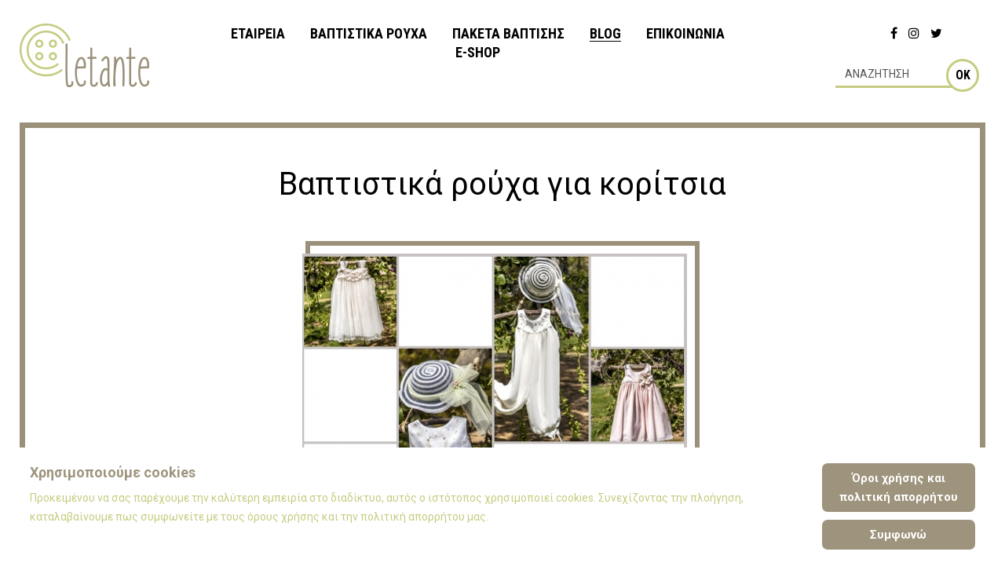

--- FILE ---
content_type: text/html; charset=utf-8
request_url: https://www.letante.com/el/blog/3-vaptistika-royxa-gia-koritsia
body_size: 6797
content:
<!DOCTYPE html>
<html prefix="og: http://ogp.me/ns#" xmlns="http://www.w3.org/1999/xhtml" xml:lang="el-gr" lang="el-gr" dir="ltr">
<head>
    <meta name="google-site-verification" content="1FxIoepSHbzxPCPxlRgOM3tOiK1F7HnDocmiqNOCAOs" />
    <meta http-equiv="X-UA-Compatible" content="IE=edge">
    <meta name="viewport" content="width=device-width, initial-scale=1">
    
    <base href="https://www.letante.com/el/blog/3-vaptistika-royxa-gia-koritsia" />
	<meta http-equiv="content-type" content="text/html; charset=utf-8" />
	<meta name="keywords" content="βαπτιστικα ρουχα,βαπτιστικα ρουχα για κοριτσια,letante" />
	<meta name="title" content="Βαπτιστικά ρούχα για κορίτσια" />
	<meta name="author" content="Super User" />
	<meta property="og:url" content="https://www.letante.com/el/blog/3-vaptistika-royxa-gia-koritsia" />
	<meta property="og:title" content="Βαπτιστικά ρούχα για κορίτσια" />
	<meta property="og:type" content="article" />
	<meta property="og:image" content="https://www.letante.com/media/k2/items/cache/94d43e327d9303539cb1e2aac7032668_M.jpg" />
	<meta name="image" content="https://www.letante.com/media/k2/items/cache/94d43e327d9303539cb1e2aac7032668_M.jpg" />
	<meta property="og:description" content="Θέλετε να οργανώσετε μια όμορφη βάπτιση; Διαβάστε σήμερα τι να προσέξετε ώστε να κάνετε τις σωστές επιλογές για τη μοναδική μέρα στη ζωή του μικρού σας πρωταγωνιστή." />
	<meta name="viewport" content="width=device-width, initial-scale=1.0" />
	<meta name="description" content="Θέλετε να οργανώσετε μια όμορφη βάπτιση; Διαβάστε σήμερα τι να προσέξετε ώστε να κάνετε τις σωστές επιλογές για τη μοναδική μέρα στη ζωή του μικρού σας πρωταγωνιστή." />
	<title>Βαπτιστικά ρούχα για κορίτσια</title>
	<link href="/images/favicon.png" rel="shortcut icon" type="image/vnd.microsoft.icon" />
	<link href="/media/k2/assets/css/magnific-popup.css?v2.7.1" rel="stylesheet" type="text/css" />
	<link href="//fonts.googleapis.com/css?family=Roboto:100,100italic,300,300italic,regular,italic,500,500italic,700,700italic,900,900italic&amp;subset=greek-ext,greek" rel="stylesheet" type="text/css" />
	<link href="//fonts.googleapis.com/css?family=Roboto+Condensed:300,300italic,regular,italic,700,700italic&amp;subset=greek-ext" rel="stylesheet" type="text/css" />
	<link href="//fonts.googleapis.com/css?family=Open+Sans:300,300italic,regular,italic,600,600italic,700,700italic,800,800italic&amp;subset=latin" rel="stylesheet" type="text/css" />
	<link href="/templates/shaper_helix3/css/bootstrap.min.css" rel="stylesheet" type="text/css" />
	<link href="/templates/shaper_helix3/css/font-awesome.min.css" rel="stylesheet" type="text/css" />
	<link href="/templates/shaper_helix3/css/imode.css" rel="stylesheet" type="text/css" />
	<link href="/templates/shaper_helix3/css/owl.carousel.css" rel="stylesheet" type="text/css" />
	<link href="/templates/shaper_helix3/css/legacy.css" rel="stylesheet" type="text/css" />
	<link href="/templates/shaper_helix3/css/template.css" rel="stylesheet" type="text/css" />
	<link href="/templates/shaper_helix3/css/presets/preset1.css" rel="stylesheet" type="text/css" class="preset" />
	<link href="https://www.letante.com/modules/mod_ebstickycookienotice/tmpl/assets/css/cookie.css?v=1531654359" rel="stylesheet" type="text/css" />
	<link href="https://www.letante.com/modules/mod_ebstickycookienotice/tmpl/assets/css/responsive.css?v=1832585157" rel="stylesheet" type="text/css" />
	<style type="text/css">
body{font-family:Roboto, sans-serif; font-size:16px; font-weight:normal; }h1{font-family:Roboto, sans-serif; font-size:22px; font-weight:normal; }h2{font-family:Roboto Condensed, sans-serif; font-size:20px; font-weight:normal; }h3{font-family:Roboto, sans-serif; font-size:24px; font-weight:normal; }h4{font-family:Open Sans, sans-serif; font-weight:normal; }h5{font-family:Open Sans, sans-serif; font-weight:600; }h6{font-family:Open Sans, sans-serif; font-weight:600; }.sp-megamenu-parent{font-family:Roboto Condensed, sans-serif; font-size:18px; font-weight:normal; }#sp-responsive-header{ color:#000000;padding:5px; }#sp-responsive-header a{color:#000000;}#sp-main-header{ color:#000000;padding:30px 0 45px; }#sp-main-header a{color:#000000;}#sp-main-header a:hover{color:#000000;}#sp-only-footer{ color:#000000;padding:20px 0; }#sp-only-footer a{color:#000000;}
	</style>
	<script src="/media/jui/js/jquery.min.js?a49eaa6d4b235a161ce386b619e4ab13" type="text/javascript"></script>
	<script src="/media/jui/js/jquery-noconflict.js?a49eaa6d4b235a161ce386b619e4ab13" type="text/javascript"></script>
	<script src="/media/jui/js/jquery-migrate.min.js?a49eaa6d4b235a161ce386b619e4ab13" type="text/javascript"></script>
	<script src="/media/k2/assets/js/jquery.magnific-popup.min.js?v2.7.1" type="text/javascript"></script>
	<script src="/media/k2/assets/js/k2.frontend.js?v2.7.1&amp;sitepath=/" type="text/javascript"></script>
	<script src="/templates/shaper_helix3/js/bootstrap.min.js" type="text/javascript"></script>
	<script src="/templates/shaper_helix3/js/jquery.sticky.js" type="text/javascript"></script>
	<script src="/templates/shaper_helix3/js/main.js" type="text/javascript"></script>
	<script src="/templates/shaper_helix3/js/jquery.parallax.js" type="text/javascript"></script>
	<script src="/templates/shaper_helix3/js/owl.carousel.min.js" type="text/javascript"></script>
	<script src="/templates/shaper_helix3/js/imode.js" type="text/javascript"></script>
	<script src="/templates/shaper_helix3/js/jquery.remove-upcase-accents.js" type="text/javascript"></script>
	<script src="https://www.letante.com/modules/mod_ebstickycookienotice/tmpl/assets/js/cookie_script.js?v=42883828" type="text/javascript"></script>

   
    <!-- Facebook Pixel Code --><script>!function(f,b,e,v,n,t,s){if(f.fbq)return;n=f.fbq=function(){n.callMethod?n.callMethod.apply(n,arguments):n.queue.push(arguments)};if(!f._fbq)f._fbq=n;n.push=n;n.loaded=!0;n.version='2.0';n.queue=[];t=b.createElement(e);t.async=!0;t.src=v;s=b.getElementsByTagName(e)[0];s.parentNode.insertBefore(t,s)}(window,document,'script','https://connect.facebook.net/en_US/fbevents.js'); fbq('init', '269783448178739'); fbq('track', 'PageView');</script><noscript> <img height="1" width="1" src="https://www.facebook.com/tr?id=269783448178739&ev=PageView&noscript=1"/></noscript><!-- End Facebook Pixel Code -->
<script>

  (function(i,s,o,g,r,a,m){i['GoogleAnalyticsObject']=r;i[r]=i[r]||function(){
  (i[r].q=i[r].q||[]).push(arguments)},i[r].l=1*new Date();a=s.createElement(o),
  m=s.getElementsByTagName(o)[0];a.async=1;a.src=g;m.parentNode.insertBefore(a,m)
  })(window,document,'script','//www.google-analytics.com/analytics.js','ga');

  ga('create', 'UA-53116564-1', 'auto');
  ga('send', 'pageview');


</script>
</head>
<body class="site com-k2 view-item no-layout no-task itemid-168 el-gr ltr  layout-fluid  blog-let">
    <div class="body-innerwrapper">
        <section id="sp-responsive-header" class=" hidden-md"><div class="row"><div id="sp-top2" class="col-xs-4 col-sm-4 col-md-4 hidden-md hidden-lg"><div class="sp-column "><div class="sp-module  social_mod"><div class="sp-module-content">

<div class="custom social_mod"  >
	<ul>
  <li><a href="https://www.facebook.com/letante-exclusive-%CE%92%CE%B1%CF%80%CF%84%CE%B9%CF%83%CF%84%CE%B9%CE%BA%CE%AC-349510115112369/?fref=ts" target="_blank" rel="nofollow"><i class="fa fa-facebook"></i></a></li>
 
  <li><a href="https://www.instagram.com/letante_vaptistika/" target="_blank" rel="nofollow"><i class="fa fa-instagram"></i></a></li>
  <li><a href="https://twitter.com/vletante" target="_blank" rel="nofollow"><i class="fa fa-twitter"></i></a></li>
  
</ul></div>
</div></div><div class="sp-module  search_mod"><div class="sp-module-content"><!--BEGIN Search Box -->
<form action="/el/apotelesmata" method="get">
<div class="search search_mod">
<input name="keyword" id="mod_virtuemart_search" maxlength="20" alt="OK" class="inputbox search_mod" type="text" size="20" value="ΑΝΑΖΗΤΗΣΗ"  onblur="if(this.value=='') this.value='ΑΝΑΖΗΤΗΣΗ';" onfocus="if(this.value=='ΑΝΑΖΗΤΗΣΗ') this.value='';" /><input type="submit" value="OK" class="button search_mod" onclick="this.form.keyword.focus();"/></div>
		<input type="hidden" name="limitstart" value="0" />
		<input type="hidden" name="option" value="com_virtuemart" />
		<input type="hidden" name="view" value="category" />
		<input type="hidden" name="virtuemart_category_id" value="0"/>
<input type="hidden" name="Itemid" value="155" />
	  </form>

<!-- End Search Box -->
</div></div></div></div><div id="sp-logo" class="col-xs-4 col-sm-4 col-md-4"><div class="sp-column "><a class="logo" href="/"><span><img class="sp-default-logo" src="/images/e/logo.png" title="Βαπτιστικά Ρούχα - Είδης βάπτισης Letante" alt="Βαπτιστικά Ρούχα - Είδης βάπτισης Letante"></span></a></div></div><div id="sp-menu" class="col-xs-4 col-sm-4 col-md-4"><div class="sp-column ">			<div class='sp-megamenu-wrapper'>
				<a id="my_toggler" href="#">
					<div class="hamburger hamburger--squeeze">
						<div class="hamburger-box">
			          		<div class="hamburger-inner">
			          		</div>
		        		</div>
	        		</div>
        		</a>
				<ul class="sp-megamenu-parent menu-fade hidden-xs"><li class="sp-menu-item"><a  href="/el/" >Αρχική</a></li><li class="sp-menu-item"><a  href="/el/etaireia" >ΕΤΑΙΡΕΙΑ</a></li><li class="sp-menu-item den-paizei"><a  href="/el/2018-06-21-14-01-38" >-</a></li><li class="sp-menu-item sp-has-child"><a  href="/el/eidi-vaptisis" >ΒΑΠΤΙΣΤΙΚΑ ΡΟΥΧΑ</a><div class="sp-dropdown sp-dropdown-main sp-menu-right" style="width: 240px;"><div class="sp-dropdown-inner"><ul class="sp-dropdown-items"><li class="sp-menu-item"><a  href="/el/eidi-vaptisis/koritsi" >Κορίτσι</a></li><li class="sp-menu-item"><a  href="/el/eidi-vaptisis/agori" >Αγόρι</a></li><li class="sp-menu-item"><a  href="/el/eidi-vaptisis/aksesouar" >Αξεσουάρ</a></li><li class="sp-menu-item"><a  href="/el/eidi-vaptisis/syntheseis" >Συνθέσεις</a></li><li class="sp-menu-item"><a  href="/el/eidi-vaptisis/proigoumenes-sulloges" >ΠΡΟΗΓΟΥΜΕΝΕΣ ΣΥΛΛΟΓΕΣ</a></li></ul></div></div></li><li class="sp-menu-item"><a  href="/el/paketa-vaptisis" >ΠΑΚΕΤΑ ΒΑΠΤΙΣΗΣ</a></li><li class="sp-menu-item current-item active"><a  href="/el/blog" >BLOG</a></li><li class="sp-menu-item"><a  href="/el/epikoinonia" >ΕΠΙΚΟΙΝΩΝΙΑ</a></li><li class="sp-menu-item"><a  href="https://letante.gr/" >e-shop</a></li></ul>			</div>
		</div></div></div></section><section id="sp-main-header" class=" hidden-xs hidden-sm"><div class="row"><div id="sp-logo" class="col-xs-8 col-sm-8 col-md-2"><div class="sp-column "><a class="logo" href="/"><span><img class="sp-default-logo" src="/images/e/logo.png" title="Βαπτιστικά Ρούχα - Είδης βάπτισης Letante" alt="Βαπτιστικά Ρούχα - Είδης βάπτισης Letante"></span></a></div></div><div id="sp-menu" class="col-xs-4 col-sm-4 col-md-6"><div class="sp-column ">			<div class='sp-megamenu-wrapper'>
				<a id="my_toggler" href="#">
					<div class="hamburger hamburger--squeeze">
						<div class="hamburger-box">
			          		<div class="hamburger-inner">
			          		</div>
		        		</div>
	        		</div>
        		</a>
				<ul class="sp-megamenu-parent menu-fade hidden-xs"><li class="sp-menu-item"><a  href="/el/" >Αρχική</a></li><li class="sp-menu-item"><a  href="/el/etaireia" >ΕΤΑΙΡΕΙΑ</a></li><li class="sp-menu-item den-paizei"><a  href="/el/2018-06-21-14-01-38" >-</a></li><li class="sp-menu-item sp-has-child"><a  href="/el/eidi-vaptisis" >ΒΑΠΤΙΣΤΙΚΑ ΡΟΥΧΑ</a><div class="sp-dropdown sp-dropdown-main sp-menu-right" style="width: 240px;"><div class="sp-dropdown-inner"><ul class="sp-dropdown-items"><li class="sp-menu-item"><a  href="/el/eidi-vaptisis/koritsi" >Κορίτσι</a></li><li class="sp-menu-item"><a  href="/el/eidi-vaptisis/agori" >Αγόρι</a></li><li class="sp-menu-item"><a  href="/el/eidi-vaptisis/aksesouar" >Αξεσουάρ</a></li><li class="sp-menu-item"><a  href="/el/eidi-vaptisis/syntheseis" >Συνθέσεις</a></li><li class="sp-menu-item"><a  href="/el/eidi-vaptisis/proigoumenes-sulloges" >ΠΡΟΗΓΟΥΜΕΝΕΣ ΣΥΛΛΟΓΕΣ</a></li></ul></div></div></li><li class="sp-menu-item"><a  href="/el/paketa-vaptisis" >ΠΑΚΕΤΑ ΒΑΠΤΙΣΗΣ</a></li><li class="sp-menu-item current-item active"><a  href="/el/blog" >BLOG</a></li><li class="sp-menu-item"><a  href="/el/epikoinonia" >ΕΠΙΚΟΙΝΩΝΙΑ</a></li><li class="sp-menu-item"><a  href="https://letante.gr/" >e-shop</a></li></ul>			</div>
		</div></div><div id="sp-top2" class="col-sm-4 col-md-4 hidden-sm hidden-xs"><div class="sp-column "><div class="sp-module  social_mod"><div class="sp-module-content">

<div class="custom social_mod"  >
	<ul>
  <li><a href="https://www.facebook.com/letante-exclusive-%CE%92%CE%B1%CF%80%CF%84%CE%B9%CF%83%CF%84%CE%B9%CE%BA%CE%AC-349510115112369/?fref=ts" target="_blank" rel="nofollow"><i class="fa fa-facebook"></i></a></li>
 
  <li><a href="https://www.instagram.com/letante_vaptistika/" target="_blank" rel="nofollow"><i class="fa fa-instagram"></i></a></li>
  <li><a href="https://twitter.com/vletante" target="_blank" rel="nofollow"><i class="fa fa-twitter"></i></a></li>
  
</ul></div>
</div></div><div class="sp-module  search_mod"><div class="sp-module-content"><!--BEGIN Search Box -->
<form action="/el/apotelesmata" method="get">
<div class="search search_mod">
<input name="keyword" id="mod_virtuemart_search" maxlength="20" alt="OK" class="inputbox search_mod" type="text" size="20" value="ΑΝΑΖΗΤΗΣΗ"  onblur="if(this.value=='') this.value='ΑΝΑΖΗΤΗΣΗ';" onfocus="if(this.value=='ΑΝΑΖΗΤΗΣΗ') this.value='';" /><input type="submit" value="OK" class="button search_mod" onclick="this.form.keyword.focus();"/></div>
		<input type="hidden" name="limitstart" value="0" />
		<input type="hidden" name="option" value="com_virtuemart" />
		<input type="hidden" name="view" value="category" />
		<input type="hidden" name="virtuemart_category_id" value="0"/>
<input type="hidden" name="Itemid" value="155" />
	  </form>

<!-- End Search Box -->
</div></div></div></div></div></section><section id="sp-main-body"><div class="container"><div class="row"><div id="sp-component" class="col-sm-12 col-md-12"><div class="sp-column  main_compo"><div id="system-message-container">
	</div>


<!-- Start K2 Item Layout -->
<span id="startOfPageId3"></span>

<div id="k2Container" class="itemView  blog-let">

	

	<div class="itemHeader">

	
		<!-- Item title -->
	<h1 class="itemTitle">
		Βαπτιστικά ρούχα για κορίτσια	</h1>
	
	</div>

	
	

	<div class="itemBody">

		<!-- Plugins: BeforeDisplayContent -->
		
		<!-- K2 Plugins: K2BeforeDisplayContent -->
		
				<!-- Item Image -->
		<div class="itemImageBlock">
			<span class="itemImage">
				<a data-k2-modal="image" href="/media/k2/items/cache/94d43e327d9303539cb1e2aac7032668_XL.jpg" title="Click to preview image">
					<img src="/media/k2/items/cache/94d43e327d9303539cb1e2aac7032668_L.jpg" alt="&Beta;&alpha;&pi;&tau;&iota;&sigma;&tau;&iota;&kappa;ά &rho;&omicron;ύ&chi;&alpha; &gamma;&iota;&alpha; &kappa;&omicron;&rho;ί&tau;&sigma;&iota;&alpha;" style="width:490px; height:auto;" />
				</a>
			</span>

			
			
			<div class="clr"></div>
		</div>
				<div class="text-block">
		
				<!-- Item introtext -->
		<div class="itemIntroText">
			Φορέματα και παιχνιδιάρικες φούστες. Τα απόλυτα σύνολα για την μικρή σας πριγκίπισσα και την πιο ιδιαίτερη μέρα της, μπορείτε να τα βρείτε στην νέα μας συλλογή από βαπτιστικά ρούχα στην εταιρεία μας.		</div>
		
				<!-- Item fulltext -->
		<div class="itemFullText">
			 Απολαύστε τα μοναδικά σχέδια, την πρωτότυπη εφαρμογή τους και την μεγάλη γκάμα σε βαπτιστικά ρούχα, που μόνο η εταιρεία LETANTΕ ξέρει να δημιουργεί. Απολαύστε τα ομορφότερα, τα πιο ποιοτικά και μοναδικά βαπτιστικά ρούχα της εταιρείας μας για την μικρή σας πριγκίπισσα που την αγαπάτε τόσο πολύ. Ίσως, το καλύτερο δώρο για την πρώτη ξεχωριστή μέρα της ζωής της.		</div>
		
		
		<div class="clr"></div>
					<!-- Date created -->
			<span class="itemDateCreated">
				29/4/2015			</span>
		
		</div>
		

		


	</div>

	
		<div class="itemLinks">

		

				<!-- Item tags -->
		<div class="itemTagsBlock">
			
			<ul class="itemTags">
				<li class="li-ico"><i class="fa fa-tags" aria-hidden="true"></i></li>
								<li><a href="/el/blog/tag/βαπτιστικα%20ρουχα">#βαπτιστικα ρουχα</a></li>
								<li><a href="/el/blog/tag/βαπτιστικα%20ρουχα%20για%20κοριτσια">#βαπτιστικα ρουχα για κοριτσια</a></li>
								<li><a href="/el/blog/tag/letante">#letante</a></li>
							</ul>
			<div class="clr"></div>
		</div>
		
		
	</div>
	
	

	

	
		<!-- Related items by tag -->
	<div class="itemRelated row">
		
		<div class="relitem-container">
						<div class="relitem col-xs-12 col-sm-6">

								<div class="catItemImage">
					<div class="catItemImageBlock">
						<span class="catItemImage">
						<a href="/el/blog/6-tips-gia-tin-syntirisi-ton-vaptistikon">
							<img style="width:305px;height:auto;" class="itemRelImg" src="/media/k2/items/cache/ada9a09acea936d776a6f55c82778c43_M.jpg" alt="Tips &gamma;&iota;&alpha; &tau;&eta;&nu; &sigma;&upsilon;&nu;&tau;ή&rho;&eta;&sigma;&eta; &tau;&omega;&nu; &beta;&alpha;&pi;&tau;&iota;&sigma;&tau;&iota;&kappa;ώ&nu;" />
						</a>	
						</span>
					</div>
				</div>
								<div class="catItemContent">
											<h3 class="catItemTitle"><a href="/el/blog/6-tips-gia-tin-syntirisi-ton-vaptistikon">Tips για την συντήρηση των βαπτιστικών</a></h3>
									</div>
								<div class="catItemIntroText">Μετά από ώρες αναζήτησης του ιδανικού συνόλου για τη βάπτιση του μικρού αγγέλου σας, αξίζει να διατηρήσετε όχι μόνο τις αναμνήσεις, τις φωτογραφίες και το βίντεο της τελετής, αλλά και τα ρούχα του σε άριστη κατάσταση.</div>
				
				<div class="catItemReadMore">
					<a class="k2ReadMore" href="/el/blog/6-tips-gia-tin-syntirisi-ton-vaptistikon">
						ΔΙΑΒΑΣΤΕ ΠΕΡΙΣΣΟΤΕΡΑ					</a>
				</div>
			</div>
						<div class="relitem col-xs-12 col-sm-6">

								<div class="catItemImage">
					<div class="catItemImageBlock">
						<span class="catItemImage">
						<a href="/el/blog/11-i-agapi-gia-to-xeiropoiito">
							<img style="width:305px;height:auto;" class="itemRelImg" src="/media/k2/items/cache/c82cc4e14a1d2c8c8ffff9840d24b558_M.jpg" alt="&Eta; &alpha;&gamma;ά&pi;&eta; &gamma;&iota;&alpha; &tau;&omicron; &chi;&epsilon;&iota;&rho;&omicron;&pi;&omicron;ί&eta;&tau;&omicron;!" />
						</a>	
						</span>
					</div>
				</div>
								<div class="catItemContent">
											<h3 class="catItemTitle"><a href="/el/blog/11-i-agapi-gia-to-xeiropoiito">Η αγάπη για το χειροποίητο!</a></h3>
									</div>
								<div class="catItemIntroText">Όπως συνηθίζουμε να λέμε.. η μοναδικότητα μπορεί να είναι πολύτιμη… όχι ακριβή! Η αγάπη μας για τα χειροποίητα ρούχα άλλα και για τη δημιουργία αποκλειστικών, χειροποίητων βαπτιστικών συνθέσεων είναι γνωστή.</div>
				
				<div class="catItemReadMore">
					<a class="k2ReadMore" href="/el/blog/11-i-agapi-gia-to-xeiropoiito">
						ΔΙΑΒΑΣΤΕ ΠΕΡΙΣΣΟΤΕΡΑ					</a>
				</div>
			</div>
						
		</div>
		<div class="clr"></div>
	</div>
	
	<div class="clr"></div>

	
	
	
	<!-- Plugins: AfterDisplay -->
	
	<!-- K2 Plugins: K2AfterDisplay -->
	
	
	


	<div class="clr"></div>

</div>
<!-- End K2 Item Layout -->

<!-- JoomlaWorks "K2" (v2.7.1) | Learn more about K2 at http://getk2.org -->

</div></div></div></div></section><section id="sp-only-footer"><div class="row"><div id="sp-footer1" class="col-xs-12 col-sm-6 col-md-6"><div class="sp-column "><span class="sp-copyright"> Copyright © 2014-2021 Letante | <a href="/el/oroi-xrisis">Όροι χρήσης</a></span></div></div><div id="sp-footer2" class="col-xs-12 col-sm-6 col-md-6"><div class="sp-column "><div class="sp-module  designed"><div class="sp-module-content">

<div class="custom designed"  >
	Βαπτιστικά - Βαπτιστικά ρούχα - Vaptistika letante</div>
</div>
</div></div></div></div></div></section>
        <div class="offcanvas-menu">
            <a href="#" class="close-offcanvas"><i class="fa fa-remove"></i></a>
            <div class="offcanvas-inner">
                                    <div class="sp-module "><div class="sp-module-content"><ul class="nav menu resp_menu">
<li class="item-125"><a href="/el/" > Αρχική</a></li><li class="item-116"><a href="/el/etaireia" > ΕΤΑΙΡΕΙΑ</a></li><li class="item-180  deeper parent"><a href="/el/eidi-vaptisis" > ΒΑΠΤΙΣΤΙΚΑ ΡΟΥΧΑ</a><span class="offcanvas-menu-toggler collapsed" data-toggle="collapse" data-target="#collapse-menu-180"><i class="open-icon fa fa-angle-down"></i><i class="close-icon fa fa-angle-up"></i></span><ul class="collapse" id="collapse-menu-180"><li class="item-128"><a href="/el/eidi-vaptisis/koritsi" > Κορίτσι</a></li><li class="item-127"><a href="/el/eidi-vaptisis/agori" > Αγόρι</a></li><li class="item-129"><a href="/el/eidi-vaptisis/aksesouar" > Αξεσουάρ</a></li><li class="item-153"><a href="/el/eidi-vaptisis/syntheseis" > Συνθέσεις</a></li><li class="item-130"><a href="/el/eidi-vaptisis/proigoumenes-sulloges" > ΠΡΟΗΓΟΥΜΕΝΕΣ ΣΥΛΛΟΓΕΣ</a></li></ul></li><li class="item-179"><a href="/el/paketa-vaptisis" > ΠΑΚΕΤΑ ΒΑΠΤΙΣΗΣ</a></li><li class="item-168  current active"><a href="/el/blog" > BLOG</a></li><li class="item-120"><a href="/el/epikoinonia" > ΕΠΙΚΟΙΝΩΝΙΑ</a></li><li class="item-191">		<a  href="https://letante.gr/"  > e-shop</a></li></ul>
</div></div><div class="sp-module  search_mod"><div class="sp-module-content"><!--BEGIN Search Box -->
<form action="/el/apotelesmata" method="get">
<div class="search search_mod">
<input name="keyword" id="mod_virtuemart_search" maxlength="20" alt="OK" class="inputbox search_mod" type="text" size="20" value="ΑΝΑΖΗΤΗΣΗ"  onblur="if(this.value=='') this.value='ΑΝΑΖΗΤΗΣΗ';" onfocus="if(this.value=='ΑΝΑΖΗΤΗΣΗ') this.value='';" /></div>
		<input type="hidden" name="limitstart" value="0" />
		<input type="hidden" name="option" value="com_virtuemart" />
		<input type="hidden" name="view" value="category" />
		<input type="hidden" name="virtuemart_category_id" value="0"/>
<input type="hidden" name="Itemid" value="155" />
	  </form>

<!-- End Search Box -->
</div></div><div class="sp-module  social_mod"><div class="sp-module-content">

<div class="custom social_mod"  >
	<ul>
  <li><a href="https://www.facebook.com/letante-exclusive-%CE%92%CE%B1%CF%80%CF%84%CE%B9%CF%83%CF%84%CE%B9%CE%BA%CE%AC-349510115112369/?fref=ts" target="_blank"><i class="fa fa-facebook"></i></a></li>
  <li><a href="https://plus.google.com/105601444312710463625" target="_blank"><i class="fa fa-google-plus"></i></a></li>
   <li><a href="https://www.instagram.com/letante_vaptistika/" target="_blank"><i class="fa fa-instagram"></i></a></li>
   <li><a href="http://vaptistikaletante.blogspot.gr/" target="_blank" rel="nofollow"><i class="icon-blogger"></i></a></li>
</ul></div>
</div></div>
                            </div>
        </div>
    </div>
        
<!--****************************** COOKIES HTML CODE START HERE ******************************-->
<div class="notice_div_ribbin ebsticky_bottom" id="eu_cookies">
  <div class="inner1">
    <div class="inner3 eb_contentwrap">
      <div class="heading_title">Χρησιμοποιούμε cookies</div>      <p>Προκειμένου να σας παρέχουμε την καλύτερη εμπειρία στο διαδίκτυο, αυτός ο ιστότοπος χρησιμοποιεί cookies. Συνεχίζοντας την πλοήγηση, καταλαβαίνουμε πως συμφωνείτε με τους όρους χρήσης και την πολιτική απορρήτου μας.</p>      
    </div>
<div class="button_message eb_privacypolicy"> 
			<a target="_blank" href="https://www.letante.com/el/oroi-xrisis" class="button_cookie eb_papbtn" aria-label="Cookie Policy">Όροι χρήσης και πολιτική απορρήτου</a>
        <a class="button_cookie" href="javascript:void(0);" onclick="calltohide()" id="hideme">Συμφωνώ</a>
	</div>
  </div>
</div>
<!--****************************** COOKIES HTML CODE END HERE ******************************-->

<!--****************************** COOKIES JAVSCRIPT CODE START HERE -- FOR ACCEPT ******************************-->
<script type="text/javascript">
	check_cookie(getBaseURL());
</script>
<!--****************************** COOKIES JAVSCRIPT CODE END HERE ******************************-->

<!--****************************** COOKIES CSS START HERE ******************************-->
<style>
.notice_div_simplebar,.notice_div_ribbin{background:#ffffff!important; z-index: 99999!important; }
.inner3 .heading_title{color:#9e947d!important; font-size: 18px;}
.inner3 p{color:#c6cc80!important; font-size: 14px;}
.button_cookie{background:#9e947d!important; color:#ffffff!important;}
.eb_papbtn{background:#9e947d!important; color:#ffffff!important;}
</style>
<!--****************************** COOKIES CSS END HERE ******************************-->
<div class="hidden" id="cd-shadow-layer"></div>
<div class="hidden" id="cd-cart">
	<h3>COM_VIRTUEMART_CART_OVERVIEW<span class="close">X</span></h3>
	<ul class="cd-cart-items"></ul>
</div>
<div class="hidden" id="fixed">
	
</div>

<div class="hidden" id="popup-wrapper">
	<div id="popup-close"></div>
	
</div>
</body>
</html>

--- FILE ---
content_type: text/css
request_url: https://www.letante.com/templates/shaper_helix3/css/imode.css
body_size: 6356
content:
@font-face {
  font-family: 'ACSun';
  src: url('../fonts/ACSunn.eot'); /* IE9 Compat Modes */
  src: url('../fonts/ACSunn.woff') format('woff'), /* Pretty Modern Browsers */
       url('../fonts/ACSunn.ttf')  format('truetype'); /* Safari, Android, iOS */
      
}

.itemid-116 img.sppb-img-responsive {
    width: 100% !important;
}
img.sppb-img-responsive {
    width: 400px;
}
li.sp-menu-item.den-paizei {
    display: none !important;
}
#sp-menu .sp-megamenu-wrapper > ul > li.active > .sp-dropdown, .sp-megamenu-parent .sp-dropdown {
    display: none !important;
}
.logo-custom img {
    width: 180px !important;
}
/* general */
body{color:#000;}
body.site .sp-module ul >li { border-bottom:none; }
body.site  div.sp-module ul >li >a:before {content:"";margin:0; padding:0; }
header#sp-header { box-shadow:none; height:initial; }
a#my_toggler { display:none; }
.float-left { float:left;}
.float-right { float:right;}
.clear {clear:both; line-height:0;}
section#sp-main-body { padding:0; }
body div.sp-module { margin-top:0; }
body p{ margin:0; }
body .nav>li>a:focus{background:transparent;}
*{outline:none!important;}
img.sp-retina-logo {display: none;}
body {padding: 0 60px;}
section#sp-main-body {border: 7px solid;border-color: #9B917B;}
article.item{margin-bottom: 0!important;}
body {overflow: auto!important;}
body.overflow {overflow: hidden!important;}
section#sp-responsive-header{display: none;}
.hidden-md {display: none;}
.body-innerwrapper:after {display: none;}
.ltr .offcanvas-menu {right: -100%;}
.offcanvas-menu .offcanvas-inner .sp-module ul > li a:hover{background:transparent;color:#000;}
div#sp-component {min-height: calc(100vh - 234px);}

/*MENU*/
div#sp-menu .sp-megamenu-wrapper > ul {float:none!important;text-align: center;}
div#sp-menu .sp-megamenu-wrapper > ul > li > a {line-height: 19px;font-weight: bold;text-transform: uppercase;/* padding: 0 19px; */}
div#sp-menu {height: 49px;display: -ms-flexbox;display: -webkit-flex;display: flex;-webkit-flex-direction: column;-ms-flex-direction: column;flex-direction: column;-webkit-justify-content: flex-end;-ms-flex-pack: end;justify-content: flex-end;-webkit-align-items: flex-end;-ms-flex-align: end;align-items: flex-end;min-width: 600px;}
div#sp-menu .sp-megamenu-wrapper > ul >li:first-child {display: none;}
.sp-dropdown.sp-dropdown-main.sp-menu-right {width: 84.5%!important; height:50px!important;}
.sp-megamenu-parent .sp-dropdown {margin-top: -35px!important;}
ul.sp-dropdown-items li {display: inline-block!important;}
ul.sp-dropdown-items {text-align: center;}
.sp-megamenu-parent .sp-dropdown .sp-dropdown-inner {background: transparent!important;box-shadow: none!important;padding: 0!important;}
ul.sp-dropdown-items li a {font-family: Roboto Condensed;text-transform: uppercase;font-size: 15px;line-height: 18px;}
ul.sp-dropdown-items li a:hover, div#sp-menu .sp-megamenu-wrapper > ul > li.active > .sp-dropdown ul li.active a {background: transparent!important;color: #9B917B!important;}
.en-gb div#sp-menu {padding: 0;}

/*RESP MENU*/
ul.nav.menu.resp_menu li a {border-bottom: 0!important;text-align: center;text-transform: uppercase;font-weight: bold;font-family: Roboto Condensed;line-height: 30px;padding: 0!important;color:#000000!important;}
ul.nav.menu.resp_menu li ul li a {font-weight: normal;}
ul.nav.menu.resp_menu > li:first-child {display: none!important;}
ul.nav.menu.resp_menu {padding-top: 20px;}

/*HOME MAIN*/
.home section#sp-main-body {border: 0;border-top: 7px solid #9B917B;}
.home .entry-header{display: none;}
.home section#sp-main-body > .container {width: 100%;}
div#sp-menu .sp-megamenu-wrapper > ul > li > a:hover:after,div#sp-menu .sp-megamenu-wrapper > ul > li.active > a:after {content: "";width: 100%;height: 1px;position: absolute;bottom: 0;left: 0;background: #000;}
div#sp-menu .sp-megamenu-wrapper > ul > li.active > .sp-dropdown{display: block;}
div#sp-menu .sp-megamenu-wrapper > ul > li > a {position: relative;}
div#sp-menu .sp-megamenu-wrapper > ul > li > a:hover:after {content: "";width: calc100%;}
div#sp-menu .sp-megamenu-wrapper > ul > li {padding: 0 19px;position: initial;}
/*.hamburger-inner {position: absolute;top: 50%;-webkit-transform: translateY(-50%);transform: translateY(-50%);height: 4px;background: #c6cc80;width: 100%;}
.hamburger-inner:before {content: "";width: 100%;height: 100%;position: absolute;top: -8px;left: 0;background: #c6cc80;}
.hamburger-inner:after {content: "";width: 100%;height: 100%;position: absolute;top: 8px;left: 0;background: #c6cc80;}
.hamburger-box {width: 40px;height: 40px;position: relative;}*/
.hamburger {display: inline-block;cursor: pointer;transition-property: opacity, -webkit-filter;transition-property: opacity, filter;transition-property: opacity, filter, -webkit-filter;transition-duration: 0.15s;transition-timing-function: linear;font: inherit;color: inherit;text-transform: none;background-color: transparent;border: 0;margin: 0;overflow: visible; }
 .hamburger-box {width: 40px;height: 24px;display: inline-block;position: relative; }
.hamburger-inner {display: block;top: 50%;margin-top: -2px; }
.hamburger-inner, .hamburger-inner::before, .hamburger-inner::after {width: 40px;height: 4px;background-color: #9b917b;border-radius: 4px;position: absolute;transition-property: -webkit-transform;transition-property: transform;transition-property: transform, -webkit-transform;transition-duration: 0.15s;transition-timing-function: ease;}
.hamburger-inner::before, .hamburger-inner::after {content: "";display: block; }
.hamburger-inner::before {top: -10px; }
.hamburger-inner::after {bottom: -10px; }
 /*
 * Squeeze
 */
.hamburger--squeeze .hamburger-inner {transition-duration: 0.1s;transition-timing-function: cubic-bezier(0.55, 0.055, 0.675, 0.19); }
.hamburger--squeeze .hamburger-inner::before {transition: top 0.1s 0.14s ease, opacity 0.1s ease; }
.hamburger--squeeze .hamburger-inner::after {transition: bottom 0.1s 0.14s ease, -webkit-transform 0.1s cubic-bezier(0.55, 0.055, 0.675, 0.19);transition: bottom 0.1s 0.14s ease, transform 0.1s cubic-bezier(0.55, 0.055, 0.675, 0.19);transition: bottom 0.1s 0.14s ease, transform 0.1s cubic-bezier(0.55, 0.055, 0.675, 0.19), -webkit-transform 0.1s cubic-bezier(0.55, 0.055, 0.675, 0.19); }
.hamburger--squeeze.is-active .hamburger-inner {-webkit-transform: rotate(45deg);transform: rotate(45deg);transition-delay: 0.14s;transition-timing-function: cubic-bezier(0.215, 0.61, 0.355, 1); }
.hamburger--squeeze.is-active .hamburger-inner::before {top: 0;opacity: 0;transition: top 0.1s ease, opacity 0.1s 0.14s ease; }
.hamburger--squeeze.is-active .hamburger-inner::after {bottom: 0;-webkit-transform: rotate(-90deg);transform: rotate(-90deg);transition: bottom 0.1s ease, -webkit-transform 0.1s 0.14s cubic-bezier(0.215, 0.61, 0.355, 1);transition: bottom 0.1s ease, transform 0.1s 0.14s cubic-bezier(0.215, 0.61, 0.355, 1);transition: bottom 0.1s ease, transform 0.1s 0.14s cubic-bezier(0.215, 0.61, 0.355, 1), -webkit-transform 0.1s 0.14s cubic-bezier(0.215, 0.61, 0.355, 1); }

/*TOP2*/
div#sp-top2 > div >div,.sp-module.social_mod ul li,.sp-module.languages_mod ul li {display: inline-block;vertical-align: baseline;}
div#sp-top2 {text-align: right;}
.search.search_mod input {float: left;}
.sp-module.languages_mod ul li a {color: #000;font-size: 16px;font-weight: bold;font-family: Roboto Condensed;padding: 0 5px;line-height: 100%;}
.sp-module.languages_mod {margin-right: 30px;}
.sp-module.social_mod {margin-right: 50px;}
input#mod_virtuemart_search {border: 0;box-shadow: none;border-bottom: 3px solid #C6CC80;border-radius: 0;max-width: 149px;}
input.button.search_mod {width: 42px;height: 42px;background: transparent;border-radius: 100%;border: 3px solid #c6cc80;position: relative;right: 8px;bottom: 3px;font-size: 16px;font-weight: bold;font-family: Roboto Condensed;}
.sp-module.search_mod {position: relative;top: 23px;}
input.button.search_mod:hover {background: #c6cc80;color: #fff;}
div#sp-top2 a:hover {color: #9B917B;}
.custom.social_mod ul li {margin: 0 5px;}
li.lang-active a {color: #c6cc80!important;}
i.icon-blogger {width: 14px;height: 14px;background: url("../images/icon-blogger.png") 0 0 no-repeat;background-size: cover;vertical-align: middle;margin-bottom:2px;}

/*HOME MOUSE PARALLAX*/
.inner_paralla {width: 415px;float: right;height: 603px;}
.home section#sp-main-body {padding: 73px 0 0;}
.inner_paralla {position: relative;border: 7px solid #9b917b;}
.title_container {position: absolute;top: 50px;left: 0;background: #fff;padding: 6px;font-family: ACSun;font-size: 72px;line-height: 64px;border: 1px solid #000;/* color: #B74A62; */letter-spacing: 7.5px;}
.subtitle {position: absolute;top: 150px;left: 15px;font-size: 17px;font-weight: 700;line-height: 20px;}
.image_container {position: absolute;top: 70px;right: -52px;z-index: -1;}
.extra_fields {width: 92px;position: absolute;bottom: 30px;left: -50px;}
.read_more_container {text-align: center;position: absolute;width: 100%;bottom: 20px;}
.title_container.girl > div {color: #B74A62;padding: 0px 6px;position: relative;padding-bottom: 4px;}
.title_container > div:after {content: "";width: 100%;height: 100%;position: absolute;top: 0;left: 0;border: 1px dashed #B74A62;}
.title_container.girl {left: -100px;}
.arrow_link a {font-size: 18px;font-weight: bold;color: #000;font-family: Roboto Condensed;position: relative;padding: 0px 7px;}
.arrow_link a:before {content: "";width: 44px;height: 100%;position: absolute;top: 0;left: 0;background: url(../../../images/e/arrow_hor.png) no-repeat center center;-ms-transform: translateX(-100%);-webkit-transform: translateX(-100%);transform: translateX(-100%);display: none;}
.arrow_link a:hover:before{display: block;}
.boy .arrow_link a:hover:before{background: url(../../../images/e/arrow_boy.png) no-repeat center center;}
.arrow_link a:hover{color: #000;}
.extra_fields img:first-child {margin-bottom: -5px;position: relative;z-index: 3;}
.extra_fields img:nth-child(2) {margin-bottom: -5px;position: relative;z-index: 2;}
.extra_fields img:last-child {z-index: 1;position: relative;}
.inner_paralla.boy {float: left;}
.single_paralla:first-child {padding-left: 0;padding-right: 80px;}
.single_paralla:last-child {padding-right: 0;padding-left: 80px;}
.title_container.boy {color: #709FAE;left: -76px;}
.title_container.boy > div:after {border-color: #709FAE;}
.title_container.boy > div {position: relative;padding: 0px 7px 4px;}

/*FOOTER*/
.custom.designed {text-align: right;}
section#sp-only-footer {font-size: 14px;font-family: Roboto Condensed;}

/*CATEGORIES*/
ul.categories_list {text-align: center;padding: 0;margin: 0;}
ul.categories_list li {list-style: none;}
ul.categories_list li h2 {margin: 0;display: inline-block;min-width: 150px;position: relative;line-height: 100px;}
ul.categories_list li h2 a {color: #000;font-size: 18px;font-family: Roboto Condensed;position: relative;}
ul.categories_list li h2:after {content: "";position: absolute;bottom: 0;left: 0;width: 150px;height: 3px;background: #C6CC80;}
ul.categories_list li:last-child h2:after{display: none;}
ul.categories_list li h2 a:hover {color: #9A907B;}

/*Categorie*/
.full_head section#sp-main-body > .container{width:100%;}
.vm3pr-0 {height: 0;}
.browseProductImage{max-height: 480px;}
.product_cat {display: -ms-flexbox;display: -webkit-flex;display: flex;-webkit-justify-content:center;-ms-flex-pack: center;justify-content: center;-webkit-align-items: center;-ms-flex-align: center;align-items: center;height: 600px;transition: transform 0.2s linear;}
.product_cat:hover img {-ms-transform: scale(1.1);-webkit-transform: scale(1.1);transform: scale(1.1);transition: transform 0.2s linear;}
.product_cat img {transition: transform 0.2s linear;}
.company .page-header {margin: 0;padding: 0;border-bottom: 0;}
h1.abs_head,.company .page-header h1 {display: inline-block;margin: 0;background: #fff;padding: 6px 10px;padding-bottom: 11px;font-family: ACSun;font-size: 72px;line-height: 52px;border: 2px solid #000;letter-spacing: 7.5px;position: relative;color: #9b917b;}
.dashed_header,.company .page-header  {text-align: center;-ms-transform: translateY(-25%);-webkit-transform: translateY(-25%);transform: translateY(-25%);}
.browse-view {margin-bottom: 0;}
h1.abs_head:after,.company .page-header h1:after {content: "";position: absolute;top: 50%;left: 50%;-ms-transform: translate(-50%,-50%);-webkit-transform: translate(-50%,-50%);transform: translate(-50%,-50%);width: calc(100% - 12px);height: calc(100% - 8px);border: 1px dashed #9b917b;}
h1.abs_head.cat_1{color:#B74A62;}
h1.abs_head.cat_1:after{border-color:#B74A62;}
h1.abs_head.cat_2{color:#709FAE;}
h1.abs_head.cat_2:after{border-color:#709FAE;}
.company .page-header h1{color:#9b917b;}
.company .page-header h1:after{border-color:#9b917b;}
span.vm-page-counter {display: none;}
ul.pagination-list {padding: 2px 0;margin: 0;text-align: center;display: inline-block;margin: 0 auto;line-height: 31px;border: 1px dashed #9b917b;background-color: white;margin-bottom: 40px;}
.vm-pagination {width: 100%;}
ul.pagination-list li {width: 48px;/* height: 37px; */display: inline-block;line-height: 49px;}
ul.pagination-list li a {display: block;border: 0;}
ul.pagination-list li a {color: #9b917b;font-family: ACSun;font-size: 43px;/* padding: 6px 0; */margin: 0;}
li.disabled.hidden-phone {background: #000;}
li.disabled.hidden-phone a {color: #fff!important;}
ul.pagination-list li a span i {font-size: 43px;color: #000;}
.itemid-155 .category-view > .dashed_header,.itemid-156 .category-view > .dashed_header {display: none;}
/*mlk krk*/
.itemid-127 ul.pagination-list li a,.itemid-148 ul.pagination-list li a{color:#709FAE;}
.itemid-127 ul.pagination-list,.itemid-148 ul.pagination-list{border-color:#709FAE;}
.itemid-128 ul.pagination-list li a,.itemid-149 ul.pagination-list li a{color:#B74A62;}
.itemid-128 ul.pagination-list,.itemid-149 ul.pagination-list{border-color:#B74A62;}

/*PRODUCT*/
.cf4all_customvalues_wrapper span {display: inline-block;color: transparent;width: 95px;height: 91px;padding-top: 95px;text-transform: uppercase;font-size: 14px;font-family: Roboto Condensed;margin-right: -14px;}
span.cf4all_comma {display: none;}
span#cf4all_option_1,span#cf4all_option_3{background:url(../../../images/e/spagos.png)no-repeat center center;margin-right: -14px;position: relative;z-index: 3;}
span#cf4all_option_2{background:url(../../../images/e/cotton.png)no-repeat center center;position: initial;z-index: 2;margin-right: -14px;}
span#cf4all_option_4{background:url(../../../images/e/gaze.png)no-repeat center center;}
span#cf4all_option_5{background:url(../../../images/e/touli.png)no-repeat center center;}
span#cf4all_option_6{background:url(../../../images/e/psatha.png)no-repeat center center;}
.productdetails-view.productdetails {text-align: center;}
.vm-product-container .vm-product-media-container {width: 100%;display: -ms-flexbox;display: -webkit-flex;display: flex;-webkit-flex-direction: column;-ms-flex-direction: column;flex-direction: column;-webkit-flex-wrap: wrap;-ms-flex-wrap: wrap;
    flex-wrap: wrap;-webkit-justify-content: center;-ms-flex-pack: center;justify-content: center;-webkit-align-items: center;
    -ms-flex-align: center;align-items: center;}
.image_details_all img {max-height: 750px; max-width:460px;}
.additional-images {position: fixed;top: 35vh;left: 20vw;}
.product-fields {margin-bottom: 5px;}
.product-description .title,span.product-fields-title,.title_im,.product_name_sku {display: block;font-size: 18px;font-weight: bold;font-family: Roboto Condensed;line-height: 21px;margin-bottom: 25px;}
.product-description {max-width: 360px;margin: 0 auto!important;margin-bottom: 40px!important;}
.additional-images img {margin-right: 0;width: 220px;position: relative;z-index: 1;max-width: 200%;right:40px;}
.image_contain_ps{width: 150px;position: relative;/* overflow: hidden; */height: 150px;}
.single_thumb .image_contain_ps:before{content: "";width: 100%;height:100%;position: absolute;top:0;left:0;z-index: 5;background:url(../../../images/e/image_ar_un.png);}
.single_thumb.is_selected .image_contain_ps:before{background:url(../../../images/e/image_ar.png);width: calc(100% + 5px);left: -1px;}
.single_thumb {width: 148px;position: relative;overflow: hidden;height: 148px;}
.image_layer {display: none;position: fixed;width: 100%;height: 100%;z-index: 99;background: #fff;top: 0;left: 0;overflow: auto;}
.image_layer.is_visible{display: block};
.image_layer img {display: block;margin: 0 auto;}
.image_details_all img{cursor:pointer;}
.image_layer img{display: block;margin:0 auto;}
.image_layer{cursor:url(../../../images/e/cross.png), auto;}
.image_layer.is_visible {width: calc(100vw + 15px);}
.cf4all_customvalues_wrapper > span:hover {color: #000;cursor: pointer;}
.product-neighbours {width: 100%;float: left;}
.neib_cont {width: auto;display: inline-block;}
.neib_cont a {color: #000;text-transform: uppercase;font-size: 16px;font-weight: bold;font-family: Roboto Condensed;margin: 0 15px;padding: 0 15px;position: relative;}
.neib_cont a.pr_link:before {content: "";position: absolute;top: 0;left: 0;width: 10px;height: 10px;border-bottom: 2px solid #000;border-left: 2px solid #000;transform-origin: left;-ms-transform: rotate(45deg);-webkit-transform: rotate(45deg);transform: rotate(45deg);}
.neib_cont a:hover {color: #9b917b;}
.neib_cont a:hover:before {border-color: #9b917b;}
.neib_cont a.nx_link:after {content: "";position: absolute;top: -6px;right: -5px;width: 10px;height: 10px;border-bottom: 2px solid #000;border-left: 2px solid #000;transform-origin: bottom;-ms-transform: rotate(-140deg);-webkit-transform: rotate(-140deg);transform: rotate(-140deg);}
.responsive_extra {float: left!important;}
.resp_desc{position: relative;left:50%;-ms-transform:translateX(-50%);-webkit-transform:translateX(-50%);transform:translateX(-50%);}
.is_selected .image_contain_ps {left: 1%;}
.single_thumb.is_selected {width: 154px;}

/*CONTACT*/
div#sp-component .contact {width: 500px;margin: 0 auto;max-width: 100%;}
.contact-address.dl-horizontal,div#sp-component .contact h3,.contact-miscinfo {text-align: center;}
.head_contain {text-align: center;-ms-transform: translateY(-25%);-webkit-transform: translateY(-25%);transform: translateY(-25%);}
div#sp-component .contact h3 {font-weight: bold;font-size: 16px;margin-bottom: 20px;}
.contact-address.dl-horizontal > div {line-height: 19px;}
.contact-address.dl-horizontal,.contact-miscinfo {position: relative;padding-bottom: 30px;margin-bottom: 30px;}
.contact-address.dl-horizontal:after,.contact-miscinfo:after {content: "";width: 149px;height: 3px;position: absolute;bottom: 0;left: 50%;transform: translateX(-50%);background: #C6CC80;}
.contact h1.abs_head {color: #9A907B;}
.contact h1.abs_head:after{border-color:#9A907B;}
.control-label label {margin-bottom: 0!important;}
.control-label {padding: 0 10px!important;position: relative;overflow: hidden;float: left;width: 100px;line-height: 30px;}
.controls input {border: 0!important;border-bottom: 1px solid #000!important;border-radius: 0!important;box-shadow: none!important;width: 100%!important;height: 25px!important;}
.controls {float: left;width: calc(100% - 100px);}
.control-group {margin-bottom: 14px!important;}
.controls textarea {width: 100%!important;;border-radius: 0!important;;resize: none;height: 80px!important;;border-color: #000!important;;margin-top: 10px;box-shadow: none!important;;}
.form-actions {padding: 0!important;padding-left: 100px!important;margin: 0 0 10px 0!important;}
.form-actions > span {font-size: 13px;}
.control-group:nth-child(5) {display: none;}
.form-actions button {background: #fff;border: 2px solid #000;border-radius: 0;color: #000;font-family: Roboto Condensed;font-weight: bold;text-transform: uppercase;font-size: 16px;min-width: 150px;float: right;}
.form-actions button:hover {background: #000;border-color:#000;}
.contact div#sp-component {padding-bottom: 70px;}
span.contact-misc span {font-weight: bold;padding-right: 5px;}
.contact-address.dl-horizontal > div > span > span {font-weight: bold;padding-right: 5px;}

/*COMPANY*/
.top_container h2 {font-size: 35px;font-family: Roboto Condensed;line-height: 39px;letter-spacing: 0.85px;font-weight: bold;text-align: center;margin: 30px 0;}
.image_top img {display: block;margin: 0 auto;}
.middle_right p {line-height: 19px;margin-bottom: 25px;}
.container_1000 {width: 1000px;margin: 0 auto;max-width: 100%;}
.p_container {width: 470px;height: 312px;max-width:100%;position: relative;}
.image_first {position: absolute;top: -12px;width: 100%;z-index: 1;height: 100%;left: -15px;}
.border {position: absolute;width: 100%;height: 100%;top: 0;left: 0;z-index: 2;border: 7px solid #9b917b;}
.image_sec {position: absolute;bottom: -55px;right: -100px;z-index: 3;}
.bottom_container {margin-top: 65px;}
.bottom_container p {text-align: center;line-height: 19px;margin-bottom: 25px;}
.images_bottom img {float: left;margin: 0 6px;margin: 0 autp;height: 0%;}
.images_bottom {position: relative;overflow: hidden;display: flex;justify-content: center;flex-wrap:wrap;margin-bottom: 40px;}
.images_bottom img:last-child {margin-top: 30px;}
.images_bottom img {opacity: 0;-webkit-transform:translateY(30px);transform:translateY(30px);}
.images_bottom.triggeredCSS3 img {opacity: 1;-webkit-transform:translateY(0px);transform:translateY(0px);}
.images_bottom.triggeredCSS3 img:first-child {transition: all 0.4s linear 0.3s;}
.images_bottom.triggeredCSS3 img:last-child {transition: all 0.4s linear 0.6s;}
.inter_text {margin-bottom: 50px;font-size: 16px;line-height: 19px;text-align: center;}

/*WHOLESALE*/
.whole .sp-column.main_compo > h1 {display: none;}
.form_ful {width: 750px;margin: 0 auto;max-width: 100%;}
.free_big {width: 1000px;max-width: 100%;margin: 0 auto;margin-top: 40px;margin-bottom: 50px;padding-bottom: 33px;position: relative;}
.form_ful input {font-size: 16px!important;border: 0!important;box-shadow: none!important;border-bottom: 1px solid #000!important;border-radius: 0!important;color: #000!important;padding: 0!important;height: 29px!important;}
.free_big p {margin-bottom: 15px;line-height: 19px;text-align: center;}
.free_big:after {content: "";width: 150px;height: 3px;position: absolute;bottom: 0;left: 50%;-ms-transform: translateX(-50%);-webkit-transform: translateX(-50%);transform: translateX(-50%);background: #C6CC80;}
button#w_send {width: 100%;border-radius: 0;background: #fff;color: #000;border: 2px solid #000;font-weight: bold;font-family: Roboto Condensed;font-size: 16px;}
button#w_send:hover{background: #000;color:#fff;border-color:#000;}
.form_ful label {text-align: left!important;padding-left: 15px!important;}
.form_ful textarea {border: 1px solid #000!important;border-radius: 0!important;resize: none!important;box-shadow: none!important;height: 261px!important;}
*::-webkit-input-placeholder {color: #000!important;}
*::-moz-placeholder {color: #000!important;}

/*BLOG*/
.blog-let section#sp-main-body > .container{width:1560px;max-width:100%;}
div#itemListPrimary {margin-top: 60px;}
.catItemImage {float: left;margin-right: 14px;margin-bottom: 10px;}
h3.catItemTitle {padding-top: 25px;margin-bottom: 25px;}
h3.catItemTitle a {color: #000;}
.catItemIntroText {line-height: 21px;}
.itemContainer,.tagItemView {margin-bottom: 60px;}
a.k2ReadMore{font-family: ACSun;color:#C6CC80;padding: 10px;display: inline-block;margin-top: 20px;border:2px dashed #C6CC80;font-size:45px;}
a.k2ReadMore:hover {background: #C6CC80;color: #000;border-color: #000;}
span.catItemImage {border: 6px solid #9B917B;}
span.catItemImage img {position: relative;top: 10px;right: 10px;transition: all 0.2s linear;height: 305px;object-fit: cover;width: 100%;}
span.catItemImage:hover img {top: 0;right: 0;transition: all 0.2s linear;}
.itemView h1{text-align:center;margin:50px 0;font-size:40px;}
.itemView span.itemImage {display: inline-block;border: 6px solid #9B917B;}
.text-block {width: 980px;margin: 0 auto;max-width: 100%;text-align: left;padding: 30px;border: 4px dashed #9B917B;margin-top: 50px;padding-bottom: 10px;}
span.itemDateCreated {display: block;text-align: right;margin-top: 15px;}
.itemView span.itemImage img{position:relative;top: 10px;right: 10px;transition: all 0.2s linear;}
.itemView span.itemImage:hover  img{top: 0;right: 0;transition: all 0.2s linear;}
.itemImageBlock {text-align: center;}
.itemTagsBlock{width: 980px;margin: 0 auto;max-width: 100%;padding-top: 20px;}
.itemTagsBlock ul{padding:0;margin:0;}
.itemTagsBlock ul li{display:inline-block;list-style:none;padding: 0 4px;vertical-align: middle;color: #B2B2B2;}
.itemTagsBlock ul li a{font-size:18px;}
li.li-ico {padding-left: 0!important;font-size: 26px;}
.itemView .itemBody {font-size: 18px;}
.itemRelated {padding-top: 50px;margin-bottom: 50px;}
.k2Pagination {text-align: center;}

@media screen and (max-width:1110px){
	.catItemImageBlock {text-align: center;}
	.catItemImage{float:none;margin:0;}
	span.catItemImage{display: inline-block;amrgin:0 auto;}
}
/*RESPONSIVE*/
@media only screen and (min-width:1601px) and (max-width:1899px){
  div#sp-logo{width:20%;}
  div#sp-top2{max-width:440px;}
  div#sp-menu{width:calc(80% - 440px);}
}
@media only screen and (min-width:1025px) and (max-width:1600px){
  body {padding: 0 25px;}
  div#sp-menu {min-width: auto;width: 55%;}
  div#sp-top2{width:25%;}
  div#sp-logo{width:20%;}
  div#sp-menu .sp-megamenu-wrapper > ul > li{padding:0 16px;}
}
@media only screen and (min-width:1025px) and (max-width:1230px){
  .title_container.girl,.title_container.boy,.extra_fields {left: -20px;}
  .single_paralla:first-child{padding-right: 35px}
  .single_paralla:last-child{padding-left: 35px}
  .additional-images{left: 90px;}
}
@media only screen and (min-width:992px) and (max-width:1024px){
  body {padding: 0 30px;}
  section#sp-main-header div#sp-top2,section#sp-responsive-header div#sp-logo,section#sp-responsive-header div#sp-menu{display: none;}
  section#sp-responsive-header,section#sp-responsive-header div#sp-top2{display:block!important;}
  section#sp-responsive-header div#sp-top2{width:100%;}
  section#sp-main-header {padding: 0 0 35px 0!important;}
  .single_paralla:first-child{padding-right: 20px}
  .single_paralla:last-child{padding-left: 20px}
  .inner_paralla{float:left;}
  .inner_paralla.boy {float: right;}
  .title_container.girl,.title_container.boy,.extra_fields {left: -20px;}
  .dashed_header{-webkit-transform: translateY(0%);transform: translateY(0%);}
  .additional-images{left: 90px;}

}
@media only screen and (min-width:768px) and (max-width:991px){
  .offcanvas-menu{width:100%!important;top: 99px!important;}
  .offcanvas-menu.is_visible{right:0;opacity:1;}
  a.close-offcanvas {display: none;}
  body {padding: 0 10px;}
  .home div#sp-component {padding: 0;}
  .single_paralla:first-child,.single_paralla:last-child{padding:0 20px;}
  .inner_paralla{width:100%;}
  .title_container{top:15px;}
  .title_container.girl,.title_container.boy {left: 0px;}
  .extra_fields{left:-10px;}
  .home section#sp-main-body{padding:73px 0!important;}
  div#sp-menu{min-width: auto;}
  a#my_toggler {display:block;}
  ul.sp-megamenu-parent{display: none;}
  div#sp-menu{ -webkit-align-items: flex-end;align-items: flex-end;-webkit-justify-content: center;justify-content: center;padding:0 15px!important;}
  .sp-module.languages_mod {width: 100px;float: left;margin: 0;text-align: left;}
  .sp-module.languages_mod ul li a {line-height: 12px;}
  section#sp-main-header {padding: 15px 0!important;}
  .hamburger-box {right: 10px;}
  .image_container{right:-15px;}
  .additional-images{left:28px;}
  section#sp-responsive-header,.hidden-md{display: block;}
  section#sp-responsive-header .sp-module.social_mod, section#sp-responsive-header .sp-module.search_mod{display: none;}
  .search.search_mod {float: none;text-align: center;position: relative;overflow: hidden;display: inline-block;width:100%;}
  input#mod_virtuemart_search{float:none;margin:0 auto;    text-align: center;}
  .sp-module.search_mod {top: 0;float: none;margin:20px 0}
  .sp-module.social_mod {margin: 0 auto;}
  .custom.social_mod ul {text-align: center;}
  div#sp-top2 {line-height: 73px;}
  .dashed_header,.head_contain{-webkit-transform: translateY(0%);transform: translateY(0%);}
  .additional-images,.product-fields,.productdetails-view.productdetails .dashed_header {display: none;}
    .product_name_sku {margin-top: 40px;}
  .responsive_extra .product-fields{display:block!important;}
  .image_details_all img{max-height:none;}
  .owl-prev,.owl-next {position: absolute;top: 50%;border-bottom: 3px solid #000;color: transparent;user-select: none;-webkit-user-select: none;text-indent: -999999px;width: 30px;height: 30px;transform-origin: center;}
  .owl-prev{left: 0;border-left: 3px solid #000;-ms-transform: rotate(45deg);-webkit-transform: rotate(45deg);transform: rotate(45deg);}
  .owl-next{right:0;border-right: 3px solid #000;-ms-transform: rotate(-45deg);-webkit-transform: rotate(-45deg);transform: rotate(-45deg);}
  .p_container{height:225px;}
   .dashed_header, .company .page-header{-ms-transform: translateY(0%);-webkit-transform: translateY(0%);transform: translateY(0%);}

}
@media only screen and (min-width:481px) and (max-width:767px){
    .image_details_all img{max-height:none;}
  .owl-prev,.owl-next {position: absolute;top: 50%;border-bottom: 3px solid #000;color: transparent;user-select: none;-webkit-user-select: none;text-indent: -999999px;width: 30px;height: 30px;transform-origin: center;}
  .owl-prev{left: 0;border-left: 3px solid #000;-ms-transform: rotate(45deg);-webkit-transform: rotate(45deg);transform: rotate(45deg);}
  .owl-next{right:0;border-right: 3px solid #000;-ms-transform: rotate(-45deg);-webkit-transform: rotate(-45deg);transform: rotate(-45deg);}
  .sp-module.social_mod {margin: 0 auto;}
  .offcanvas-menu{width:100%!important;top: 88px!important;}
  .offcanvas-menu.is_visible{right:0;opacity:1;}
  a.close-offcanvas {display: none;}
  body {padding: 0;}
  section#sp-main-body{border:0;border-top:7px solid #9B917B;}
  section#sp-responsive-header,.hidden-md{display: block;}
  #sp-responsive-header{padding:7px 5px!important;}
  section#sp-responsive-header .sp-module.social_mod, section#sp-responsive-header .sp-module.search_mod{display: none;}
  .home section#sp-main-body {padding: 20px 0;}
  div#sp-menu {min-width: auto;-webkit-align-items: flex-end;align-items: flex-end;padding:0 15px!important;}
  .custom.social_mod ul {text-align: center;}
  .sp-module.languages_mod {width: 100%;}
  #sp-main-header{padding: 0px 6px 10px!important;}
  .sp-module.languages_mod {float: left;margin: 0;text-align: left;}
  .sp-module.social_mod {width:100%;margin: 0;float: none;line-height: 36px;display: block;}
  .sp-module.languages_mod ul li a {line-height: 15px;}
  .sp-module.search_mod {top: 0;float: none;margin:20px 0}
  .sp-module.search_mod,.inner_paralla {width: 100%;}
  .search.search_mod {float: none;text-align: center;position: relative;overflow: hidden;display: inline-block;width:100%;}
  input#mod_virtuemart_search{float:none;margin:0 auto;    text-align: center;}
  div#sp-footer1, .custom.designed {text-align: center;}
  .single_paralla:last-child,.single_paralla:first-child,.home div#sp-component{padding:0;}
  .title_container.girl,.title_container.boy,.extra_fields {left: 0;}
  .single_paralla:first-child{margin-bottom: 10px}
  .dashed_header,.head_contain{-webkit-transform: translateY(0%);transform: translateY(0%);}
  .product_cat{height:70vh;min-height: 350px;}
  .additional-images,.product-fields,.productdetails-view.productdetails .dashed_header {display: none;}
  .responsive_extra .product-fields{display:block!important;}
  a#my_toggler {display:block;}
  div#sp-menu {height: 40px;}
  .control-label {float: none;width: 100%;line-height: 25px;}
  .controls {width: 100%;}
  .form-actions {padding-left: 0!important;text-align: center;}
  .form-actions button {width: 100%;}
  span.contact-misc span {display: block;}
  .product_name_sku {margin-top: 40px;}
  .dashed_header, .company .page-header{-ms-transform: translateY(0%);-webkit-transform: translateY(0%);transform: translateY(0%);}
   .middle_left {margin-bottom: 50px;}
   .bottom_container p br {display: none;}
   .inner_paralla{max-width:415px;margin:0 auto;float:none!important;}
  
}
@media only screen and (max-width:480px){

  .top_container h2 {font-size: 26px;line-height: 30px;}
  .top_container h2 br {display: none;}
  .middle_left {margin-bottom: 50px;}
  .p_container{height:30vh;}
  .image_details_all img{max-height:none;}
  .owl-prev,.owl-next {position: absolute;top: 50%;border-bottom: 3px solid #000;color: transparent;user-select: none;-webkit-user-select: none;text-indent: -999999px;width: 30px;height: 30px;transform-origin: center;}
  .owl-prev{left: 0;border-left: 3px solid #000;-ms-transform: rotate(45deg);-webkit-transform: rotate(45deg);transform: rotate(45deg);}
  .owl-next{right:0;border-right: 3px solid #000;-ms-transform: rotate(-45deg);-webkit-transform: rotate(-45deg);transform: rotate(-45deg);}
  .sp-module.social_mod {margin: 0 auto;}
  .offcanvas-menu{width:100%!important;top: 61px!important;}
  .offcanvas-menu.is_visible{right:0;opacity:1;overflow: auto;}
  a.close-offcanvas {display: none;}
  body {padding: 0;}
  section#sp-main-body{border:0;border-top:7px solid #9B917B;}
  section#sp-responsive-header,.hidden-md{display: block;}
  #sp-responsive-header{padding:7px 5px!important;}
  section#sp-responsive-header .sp-module.social_mod, section#sp-responsive-header .sp-module.search_mod{display: none;}
  img.sp-default-logo {max-width: 82px;}
  .home section#sp-main-body {padding: 20px 0;}
  div#sp-menu {min-width: auto; -webkit-align-items: flex-end;align-items: flex-end;padding:0 15px!important;}
  .custom.social_mod ul {text-align: center;}
  .sp-module.languages_mod {width: 100%;}
  #sp-main-header{padding: 0px 6px 10px!important;}
  .sp-module.languages_mod {float: left;margin: 0;text-align: left;}
  .sp-module.languages_mod ul li a {line-height: 15px;}
  .sp-module.search_mod {top: 0;float: none;margin:20px 0}
  .sp-module.search_mod,.inner_paralla {width: 100%;}
  .search.search_mod {float: none;text-align: center;position: relative;overflow: hidden;display: inline-block;width:100%;}
  input#mod_virtuemart_search{float:none;margin:0 auto;    text-align: center;}
  div#sp-footer1, .custom.designed {text-align: center;}
  .single_paralla:last-child,.single_paralla:first-child,.home div#sp-component{padding:0;}
  .title_container.girl,.title_container.boy,.extra_fields {left: 0;}
  .single_paralla:first-child{margin-bottom: 10px}
  .dashed_header,.head_contain{-webkit-transform: translateY(0%);transform: translateY(0%);}
  .product_cat{height:70vh;min-height: 350px;}
  .additional-images,.product-fields,.productdetails-view.productdetails .dashed_header {display: none;}
  .responsive_extra .product-fields{display:block!important;}
  a#my_toggler {display:block;}
  div#sp-menu {height: 40px;}
  .control-label {float: none;width: 100%;line-height: 25px;}
  .controls {width: 100%;}
  .form-actions {padding-left: 0!important;text-align: center;}
  .form-actions button {width: 100%;}
  span.contact-misc span {display: block;}
  .product_name_sku {margin-top: 40px;}
  .dashed_header, .company .page-header{-ms-transform: translateY(0%);-webkit-transform: translateY(0%);transform: translateY(0%);}
   .inner_paralla{max-width:415px;margin:0 auto;float:none!important;}
   .product-description.col-xs-12.col-sm-12.hidden-md.resp_desc {float: left;}
}

@media only screen and (max-height:800px){
	.additional-images{transform-origin: top;-ms-transform: scale(0.7);-webkit-transform: scale(0.7);transform: scale(0.7);}

}

--- FILE ---
content_type: application/javascript
request_url: https://www.letante.com/templates/shaper_helix3/js/jquery.remove-upcase-accents.js
body_size: 419
content:
/*
 * Remove Uppercase Accents
 */

(function(jQuery) {

jQuery.extend(jQuery.expr[":"], {
  uppercase: function(elem) {
    var attr = jQuery(elem).css("text-transform");
    return (typeof attr !== "undefined" && attr === "uppercase");
    },
  smallcaps: function(elem) {
    var attr = jQuery(elem).css("font-variant");
    return (typeof attr !== "undefined" && attr === "small-caps");
  }
});

jQuery.extend({
  removeAcc: function(elem) {
    var text = (elem.tagName.toLowerCase() == "input") ? elem.value : elem.innerHTML;

	text = text.replace(/ΆΙ/g, "ΑΪ");
	text = text.replace(/ΆΥ/g, "ΑΫ");
	text = text.replace(/ΈΙ/g, "ΕΪ");
	text = text.replace(/ΌΙ/g, "ΟΪ");
	text = text.replace(/ΈΥ/g, "ΕΫ");
	text = text.replace(/ΌΥ/g, "ΟΫ");
	text = text.replace(/άι/g, "αϊ");
	text = text.replace(/έι/g, "εϊ");
	text = text.replace(/Άυ/g, "αϋ");
	text = text.replace(/άυ/g, "αϋ");
	text = text.replace(/όι/g, "οϊ");
	text = text.replace(/Έυ/g, "εϋ");
	text = text.replace(/έυ/g, "εϋ");
	text = text.replace(/όυ/g, "οϋ");
	text = text.replace(/Όυ/g, "οϋ");
	text = text.replace(/Ά/g, "Α");
	text = text.replace(/ά/g, "α");
	text = text.replace(/Έ/g, "Ε");
	text = text.replace(/έ/g, "ε");
	text = text.replace(/Ή/g, "Η");
	text = text.replace(/ή/g, "η");
	text = text.replace(/Ί/g, "Ι");
	text = text.replace(/Ϊ/g, "Ι");
	text = text.replace(/ί/g, "ι");
	// text = text.replace(/ϊ/g, "ι");
	text = text.replace(/ΐ/g, "ϊ");
	text = text.replace(/Ό/g, "Ο");
	text = text.replace(/ό/g, "ο");
	text = text.replace(/Ύ/g, "Υ");
	// text = text.replace(/Ϋ/g, "Υ");
	text = text.replace(/ύ/g, "υ");
	// text = text.replace(/ϋ/g, "υ");
	text = text.replace(/ΰ/g, "ϋ");
	text = text.replace(/Ώ/g, "Ω");
	text = text.replace(/ώ/g, "ω");

    (elem.tagName.toLowerCase() == "input") ? (elem.value = text) : (elem.innerHTML = text);
  }
});

jQuery.fn.extend({
  removeAcc: function() {
    return this.each(function() {
      jQuery.removeAcc(this);
    });
  }
});

})(jQuery);

jQuery(document).ready(function($) {
  $(':uppercase').removeAcc();
  $(document).ajaxComplete(function(event, request, settings) {
    $(':uppercase').removeAcc();
  });
});

--- FILE ---
content_type: text/plain
request_url: https://www.google-analytics.com/j/collect?v=1&_v=j102&a=1822484121&t=pageview&_s=1&dl=https%3A%2F%2Fwww.letante.com%2Fel%2Fblog%2F3-vaptistika-royxa-gia-koritsia&ul=en-us%40posix&dt=%CE%92%CE%B1%CF%80%CF%84%CE%B9%CF%83%CF%84%CE%B9%CE%BA%CE%AC%20%CF%81%CE%BF%CF%8D%CF%87%CE%B1%20%CE%B3%CE%B9%CE%B1%20%CE%BA%CE%BF%CF%81%CE%AF%CF%84%CF%83%CE%B9%CE%B1&sr=1280x720&vp=1280x720&_u=IEBAAEABAAAAACAAI~&jid=1026166647&gjid=949564882&cid=1109619436.1768979096&tid=UA-53116564-1&_gid=1647562611.1768979096&_r=1&_slc=1&z=1482344550
body_size: -450
content:
2,cG-HVRJQ0B8WW

--- FILE ---
content_type: application/javascript
request_url: https://www.letante.com/templates/shaper_helix3/js/imode.js
body_size: 800
content:
;(function($, win) {
  $.fn.inViewport = function(cb) {
     return this.each(function(i,el){
       function visPx(){
         var H = $(this).height(),
             r = el.getBoundingClientRect(), t=r.top, b=r.bottom;
         return cb.call(el, Math.max(0, t>0? H-t : (b<H?b:H)));  
       } visPx();
       $(win).on("resize scroll", visPx);
     });
  };
}(jQuery, window));

jQuery(document).ready(function($){
	$(".images_bottom").inViewport(function(px){
		//console.log(px);
    	if(px > 150) $(this).addClass("triggeredCSS3") ;
	});
	$('.scene').parallax();
	$('.scene2').parallax();
	
	  $('a[href*="#"]:not([href="#"])').click(function() {
	    if (location.pathname.replace(/^\//,'') == this.pathname.replace(/^\//,'') && location.hostname == this.hostname) {
	      var target = $(this.hash);
	      target = target.length ? target : $('[name=' + this.hash.slice(1) +']');
	      //$('.single_thumb').removeClass("is_selected");
	     // $(this).parent().addClass("is_selected");
	      if (target.length) {
	        $('html, body').animate({
	          scrollTop: target.offset().top
	        }, 1000);
	        return false;
	      }
	    }
	  });

	$('.image_details_all > img').click(function(){
		var image_full = $(this).attr("src");
		$('.image_layer').html('<img src="'+image_full+'"/>').addClass("is_visible");
		$('body').addClass("overflow");
		
	});
	$('.image_layer').click(function(){
		$(this).removeClass("is_visible");
		$('image_layer').scrollTop = 0;
		$('.image_layer').empty();


		$('body').removeClass("overflow");
	});

	$('a#my_toggler').click(function(){
		$(this).find(".hamburger").toggleClass("is-active");
		$(".offcanvas-menu").toggleClass("is_visible");
		$('body').toggleClass("overflow");

	});
	$('div#sp-menu .sp-megamenu-wrapper > ul > li:nth-child(3) > a').click(function(e){
		e.preventDefault();
	});

	$(document).on("scroll", onScroll);

	function onScroll(event){
    var scrollPos = $(document).scrollTop();
    $('.gallery_thumbs a').each(function () {
        var currLink = $(this);
        var refElement = $(currLink.attr("href"));
        if (refElement.position().top <= scrollPos && refElement.position().top + refElement.height() > scrollPos) {
            $('.gallery_thumbs .single_thumb').removeClass("is_selected");
            currLink.closest(".single_thumb ").addClass("is_selected");
        }
        else{
            currLink.closest(".single_thumb ").removeClass("is_selected");
        }
    });
}
});


	
